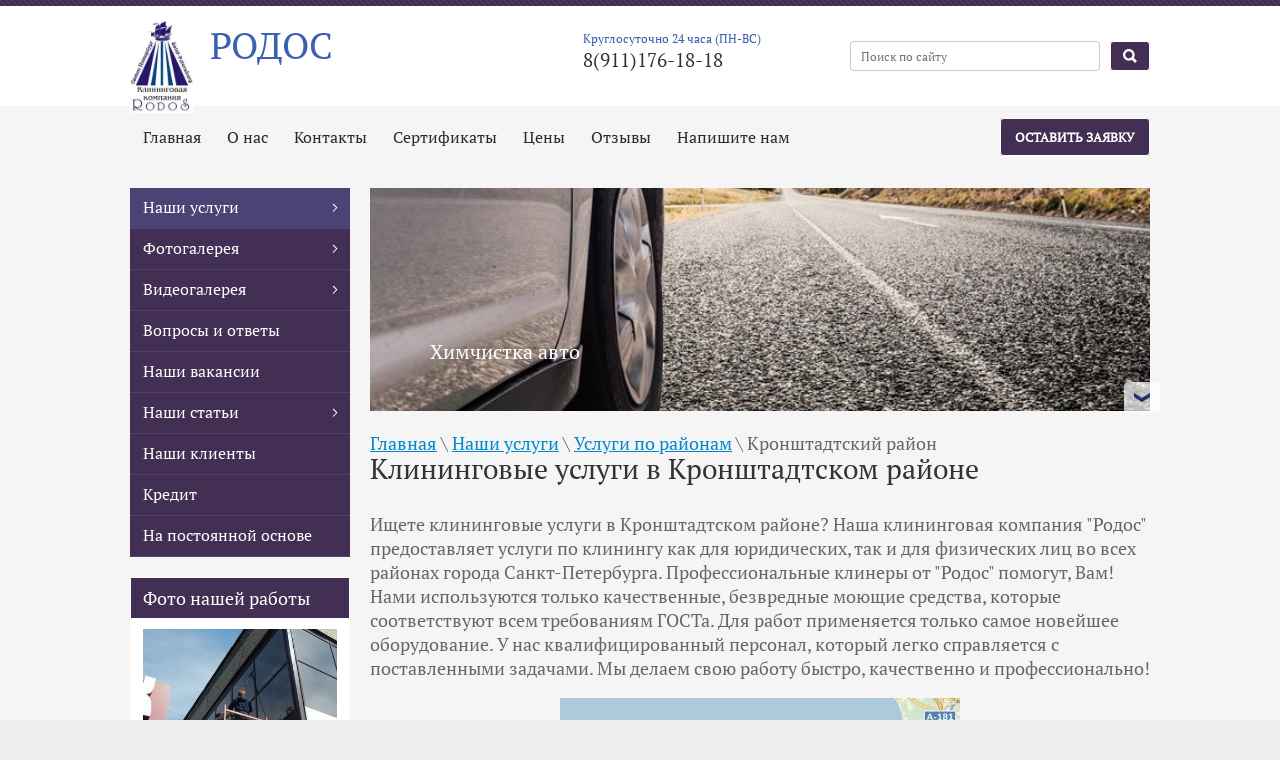

--- FILE ---
content_type: text/html; charset=utf-8
request_url: https://spb-rodos.ru/kronshtadtskiy-rayon
body_size: 13217
content:
<!DOCTYPE html>
<html lang="ru">
<head>
<!-- Global site tag (gtag.js) - Google Analytics -->
<script async src="https://www.googletagmanager.com/gtag/js?id=UA-41206651-2"></script>
<script>
  window.dataLayer = window.dataLayer || [];
  function gtag(){dataLayer.push(arguments);}
  gtag('js', new Date());
 
  gtag('config', 'UA-41206651-2');
</script>	
<meta charset="utf-8">
<meta name="robots" content="all"/>
<!--[if IE]><meta http-equiv="X-UA-Compatible" content="IE=edge,chrome=1"><![endif]-->
<meta name="viewport" content="width=device-width, height=device-height, initial-scale=1.0">
<meta name="format-detection" content="telephone=no">
<meta name="apple-mobile-web-app-capable" content="yes">
<meta name="SKYPE_TOOLBAR" content="SKYPE_TOOLBAR_PARSER_COMPATIBLE">
<meta name='wmail-verification' content='3fb8bd083a8b5777' />  
<title>Клининговые услуги в Кронштадтском районе уборка, химчистка, мытье компания Родос Кронштадт</title>
<!-- assets.top -->
<script src="/g/libs/nocopy/1.0.0/nocopy.for.all.js" ></script>
<meta property="og:type" content="website">
<meta property="og:url" content="https://spb-rodos.ru/kronshtadtskiy-rayon">
<meta name="twitter:card" content="summary">
<!-- /assets.top -->

<meta name="description" content="Клининговые услуги в Кронштадтском районе уборка, химчистка, мытье компания Родос Кронштадт">
<meta name="keywords" content="Клининговые услуги в Кронштадтском районе уборка, химчистка, мытье компания Родос Кронштадт">
<link rel="stylesheet" href="/t/v951/images/css/styles.less.css">

<link rel="stylesheet" href="/g/css/styles_articles_tpl.css">  
<link rel="stylesheet" href="/t/v951/images/css/jquery.bxslider.css">
<link rel="stylesheet" href="/t/v951/images/photoswipe.css">

<link rel="stylesheet" href="/t/v951/images/default-skin.css"> 
	<link rel="stylesheet" href="/g/css/styles_articles_tpl.css">

            <!-- 46b9544ffa2e5e73c3c971fe2ede35a5 -->
            <script src='/shared/s3/js/lang/ru.js'></script>
            <script src='/shared/s3/js/common.min.js'></script>
        <link rel='stylesheet' type='text/css' href='/shared/s3/css/calendar.css' /><link rel='stylesheet' type='text/css' href='/shared/highslide-4.1.13/highslide.min.css'/>
<script type='text/javascript' src='/shared/highslide-4.1.13/highslide.packed.js'></script>
<script type='text/javascript'>
hs.graphicsDir = '/shared/highslide-4.1.13/graphics/';
hs.outlineType = null;
hs.showCredits = false;
hs.lang={cssDirection:'ltr',loadingText:'Загрузка...',loadingTitle:'Кликните чтобы отменить',focusTitle:'Нажмите чтобы перенести вперёд',fullExpandTitle:'Увеличить',fullExpandText:'Полноэкранный',previousText:'Предыдущий',previousTitle:'Назад (стрелка влево)',nextText:'Далее',nextTitle:'Далее (стрелка вправо)',moveTitle:'Передвинуть',moveText:'Передвинуть',closeText:'Закрыть',closeTitle:'Закрыть (Esc)',resizeTitle:'Восстановить размер',playText:'Слайд-шоу',playTitle:'Слайд-шоу (пробел)',pauseText:'Пауза',pauseTitle:'Приостановить слайд-шоу (пробел)',number:'Изображение %1/%2',restoreTitle:'Нажмите чтобы посмотреть картинку, используйте мышь для перетаскивания. Используйте клавиши вперёд и назад'};</script>
<link rel="icon" href="/favicon.png" type="image/png">

<link rel='stylesheet' type='text/css' href='/t/images/__csspatch/2/patch.css'/>
<script src="/g/libs/jquery/1.10.2/jquery.min.js"></script>

            <!-- 46b9544ffa2e5e73c3c971fe2ede35a5 -->
            <script src='/shared/s3/js/lang/ru.js'></script>
            <script src='/shared/s3/js/common.min.js'></script>
        <link rel='stylesheet' type='text/css' href='/shared/s3/css/calendar.css' /><link rel='stylesheet' type='text/css' href='/shared/highslide-4.1.13/highslide.min.css'/>
<script type='text/javascript' src='/shared/highslide-4.1.13/highslide.packed.js'></script>
<script type='text/javascript'>
hs.graphicsDir = '/shared/highslide-4.1.13/graphics/';
hs.outlineType = null;
hs.showCredits = false;
hs.lang={cssDirection:'ltr',loadingText:'Загрузка...',loadingTitle:'Кликните чтобы отменить',focusTitle:'Нажмите чтобы перенести вперёд',fullExpandTitle:'Увеличить',fullExpandText:'Полноэкранный',previousText:'Предыдущий',previousTitle:'Назад (стрелка влево)',nextText:'Далее',nextTitle:'Далее (стрелка вправо)',moveTitle:'Передвинуть',moveText:'Передвинуть',closeText:'Закрыть',closeTitle:'Закрыть (Esc)',resizeTitle:'Восстановить размер',playText:'Слайд-шоу',playTitle:'Слайд-шоу (пробел)',pauseText:'Пауза',pauseTitle:'Приостановить слайд-шоу (пробел)',number:'Изображение %1/%2',restoreTitle:'Нажмите чтобы посмотреть картинку, используйте мышь для перетаскивания. Используйте клавиши вперёд и назад'};</script>
<link rel="icon" href="/favicon.png" type="image/png">

<link rel='stylesheet' type='text/css' href='/t/images/__csspatch/2/patch.css'/>

<link rel="stylesheet" href="/t/v951/images/css/page.scss.css">
<link rel="stylesheet" href="/t/v951/images/bdr_style.scss.css">



<link rel="stylesheet" href="/t/v951/images/css/page_min.css">

<!--[if lt IE 9]>
<script src="/g/libs/html5shiv/html5.js"></script>
<![endif]-->

<link rel="stylesheet" href="/t/v951/images/css/bdr.addons.scss.css">
<link rel="stylesheet" href="/t/v951/images/site.addons.css">
<link rel="stylesheet" href="/t/v951/images/bdr_style.scss.css">
<link rel="stylesheet" href="/t/v951/images/site.addons.scss.css">
</head>
<body>
	<div class="blurr"></div>
	<span style="display: none;">Клининговые услуги в Кронштадтском районе уборка, химчистка, мытье компания Родос Кронштадт</span>
	<div class="scroll-down"><img src="/t/v951/images/scroll-down.png" alt=""/></div>
    <div class="scrollTop"><img src="/t/v951/images/scrolltop.png" alt=""/></div>
    
	    <div class="site-wrap asdass" style="background: url(/thumb/2/vAiKJzK6eIRPEnNUh8kHzw/r/d/bg_img.jpg) center 0 /cover no-repeat; background-attachment: fixed">
        <header>
            <div class="top-line">
                <div class="inner">
                    <div class="left-menu-title"><span></span></div>
                    <form action="/search" method="get" class="search-form2">
                      <input name="search" type="text" placeholder="Поиск по сайту">
                      <div class="sub-wrap"><input type="submit" value=""></div>
                    <re-captcha data-captcha="recaptcha"
     data-name="captcha"
     data-sitekey="6LcNwrMcAAAAAOCVMf8ZlES6oZipbnEgI-K9C8ld"
     data-lang="ru"
     data-rsize="invisible"
     data-type="image"
     data-theme="light"></re-captcha></form>
                </div>
            </div>
            <aside>
                <div class="inner">
                    
                        <div class="company-name">
                            <div class="logo-pic">
                                <a href="https://spb-rodos.ru">
                                    <img src="/d/logo_spb-rodosru.jpg" alt="Клининговая компания Родос СПб" />
                                </a>
                            </div>
                            <div class="text-wrap">
                             <div class="logo-text">РОДОС</div>
                             <div class="activity"></div>
                            </div>
                        </div>
                        <div class="right-side">
                            <form action="/search" method="get" class="search-form" >
                            <input name="search" type="text" placeholder="Поиск по сайту">
                            <div class="sub-wrap"><input type="submit" value=""></div>
                            <re-captcha data-captcha="recaptcha"
     data-name="captcha"
     data-sitekey="6LcNwrMcAAAAAOCVMf8ZlES6oZipbnEgI-K9C8ld"
     data-lang="ru"
     data-rsize="invisible"
     data-type="image"
     data-theme="light"></re-captcha></form>
                            <div class="site-phone">
                                <div class="title">Круглосуточно 24 часа (ПН-ВС)</div>
                                <div class="tel">
																			<div><a href="tel:8(911)176-18-18">8(911)176-18-18</a></div>
									                                </div>
                            </div>
                        </div>
                       
                </div>
            </aside>
            <nav>
                <div class="inner">
                                            <ul class="top-menu">
                                                                                            	<li><a href="/" >Главная</a></li>
                                                                                                                            	<li><a href="/about" >О нас</a></li>
                                                                                                                            	<li><a href="/contacts" >Контакты</a></li>
                                                                                                                            	<li><a href="/certificates" >Сертификаты</a></li>
                                                                                                                            	<li><a href="/tseny" >Цены</a></li>
                                                                                                                            	<li><a href="/otzyvy" >Отзывы</a></li>
                                                                                                                            	<li><a href="/mail" >Напишите нам</a></li>
                                                                                   </ul>
                                        <a href="/mail" class="button1">Оставить заявку</a>
                </div>
            </nav>
        </header>
        <div class="content">
            
                <div class="left-side desk_disp">
                    









	

<nav class="section-left-menu js-addon-block-menu desktop">
	<div class="section-left-menu-scroll js-addon-block-menu-scroll">
					<ul class="section-left-menu__list js-addon-block-menu__list addon-s3-allin-menu"><li class="section-left-menu__list-has js-addon-block-menu__list-has opened"><a href="/services" ><span>Наши услуги</span></a><ul class="level-2"><li class="section-left-menu__list-has js-addon-block-menu__list-has"><a href="/cleaning-apartment" ><span>Уборка квартир</span></a><ul class="level-3"><li><a href="/ekspress-uborka-kvartir" ><span>Экспресс уборка квартир</span></a></li><li><a href="/generalnaya-uborka-kvartir" ><span>Генеральная уборка квартир</span></a></li><li><a href="/yezhednevnaya-uborka-kvartir" ><span>Ежедневная уборка квартир</span></a></li><li><a href="/uborka-kvartir-posle-remonta" ><span>Уборка квартир после ремонта</span></a></li></ul></li><li class="section-left-menu__list-has js-addon-block-menu__list-has"><a href="/office-cleaning" ><span>Уборка офисов</span></a><ul class="level-3"><li><a href="/generalnaya-uborka-ofisov" ><span>Генеральная уборка офисов</span></a></li><li><a href="/ezhednevnaya-uborka-ofisov" ><span>Ежедневная уборка офисов</span></a></li><li><a href="/uborka-ofisov-posle-remonta" ><span>Уборка офисов после ремонта</span></a></li></ul></li><li class="section-left-menu__list-has js-addon-block-menu__list-has"><a href="/cleaning-cottage" ><span>Уборка коттеджей</span></a><ul class="level-3"><li><a href="/generalnaya-uborka-kottedzhey" ><span>Генеральная уборка коттеджей</span></a></li><li><a href="/uborka-kottedzhey-posle-remonta" ><span>Уборка коттеджей после ремонта</span></a></li></ul></li><li><a href="/cleaning-hotel" ><span>Уборка гостиниц</span></a></li><li><a href="/cleaning-hotels" ><span>Уборка отелей</span></a></li><li><a href="/cleaning-premises" ><span>Уборка помещений</span></a></li><li><a href="/uborka-meropriyatiy" ><span>Уборка мероприятий</span></a></li><li><a href="/cleaning-after-repair" ><span>Уборка после ремонта</span></a></li><li><a href="/dry-cleaning-carpets" ><span>Химчистка ковров</span></a></li><li><a href="/himchistka-kovrolina" ><span>Химчистка ковролина</span></a></li><li><a href="/himchistka-kovrovyh-pokrytiy" ><span>Химчистка ковровых покрытий</span></a></li><li class="section-left-menu__list-has js-addon-block-menu__list-has"><a href="/dry-cleaning-furniture" ><span>Химчистка мебели</span></a><ul class="level-3"><li><a href="/himchistka-divanov" ><span>Химчистка диванов</span></a></li><li><a href="/himchistka-matrasov" ><span>Химчистка матрасов</span></a></li><li><a href="/dry-cleaning-textile-furniture" ><span>Химчистка текстильной обивки мебели</span></a></li></ul></li><li><a href="/machine-floor-washing" ><span>Машинная мойка пола</span></a></li><li><a href="/crystallization-marble" ><span>Кристаллизация мрамора</span></a></li><li><a href="/washing-windows" ><span>Мойка окон</span></a></li><li><a href="/polishing-hard-floors" ><span>Полировка твердых полов</span></a></li><li><a href="/ozonation" ><span>Озонирование</span></a></li><li><a href="/offsite-car-dry-cleaning" ><span>Выездная химчистка кабин грузовых автомобилей</span></a></li></ul></li><li class="section-left-menu__list-has js-addon-block-menu__list-has"><a href="/photo-gallery" ><span>Фотогалерея</span></a><ul class="level-2"><li><a href="/himchistka-kluba" ><span>Химчистка клуба</span></a></li><li><a href="/himchistka-kabin-gruzovyh-avtomobil" ><span>Химчистка кабин грузовых автомобилей</span></a></li><li><a href="/khimchistka-salona-avtobusov" ><span>Химчистка салона автобусов</span></a></li><li><a href="/khimchistka-kempera-avtodoma" ><span>Химчистка кемпера автодома</span></a></li><li><a href="/khimchistka-zanavesey" ><span>Химчистка занавесей одежды сцены</span></a></li><li><a href="/vyezdnaya-khimchistka-shtor" ><span>Выездная химчистка штор</span></a></li><li><a href="/chistka-basseynov" ><span>Чистка бассейнов</span></a></li><li><a href="/uborka-kluba" ><span>Уборка клуба</span></a></li><li><a href="/uborka-shkoly" ><span>Уборка школы</span></a></li><li><a href="/uborka-zavodov" ><span>Уборка заводов</span></a></li><li><a href="/uborka-obschezhitiy" ><span>Уборка общежитий</span></a></li><li><a href="/uborka-detskogo-sada" ><span>Уборка детского сада</span></a></li><li><a href="/uborka-restoranov-kafe" ><span>Уборка ресторанов, кафе</span></a></li><li><a href="/uborka-zagorodnogo-doma" ><span>Уборка загородного дома</span></a></li><li><a href="/uborka-posle-restavracii" ><span>Уборка после реставрации</span></a></li><li><a href="/uborka-zhilykh-pomeshcheniy" ><span>Уборка жилых помещений</span></a></li><li><a href="/uborka-kinoteatrov-kinozalov" ><span>Уборка кинотеатров, кинозалов</span></a></li><li><a href="/uborka-meditsinskikh-uchrezhdeniy" ><span>Уборка медицинских учреждений</span></a></li><li><a href="/uborka-proizvodstvennykh-pomeshcheniy" ><span>Уборка производственных помещений</span></a></li><li><a href="/uborka-supermarketa-gipermarketa" ><span>Уборка супермаркета, гипермаркета</span></a></li><li><a href="/uborka-skladov-skladskikh-pomeshcheniy" ><span>Уборка складов, складских помещений</span></a></li><li><a href="/uborka-fitnes-tsentrov-i-sportivnykh-zalov" ><span>Уборка фитнес центров и спортивных залов</span></a></li><li><a href="/uborka-sportivnoy-shkoly" ><span>Уборка спортивной школы</span></a></li><li><a href="/uborka-sportkompleksov" ><span>Уборка спорткомплексов</span></a></li><li><a href="/uborka-biznes-tsentrov" ><span>Уборка бизнес центров</span></a></li><li><a href="/moyka-saydinga" ><span>Мойка сайдинга</span></a></li><li><a href="/moyka-markiz-zontov" ><span>Мойка маркиз, зонтов</span></a></li><li><a href="/moyka-reklamnykh-vyvesok" ><span>Мойка рекламных вывесок</span></a></li><li><a href="/moyka-fasada-dachnogo-doma-kottedzha" ><span>Мойка фасада дачного дома коттеджа</span></a></li></ul></li><li class="section-left-menu__list-has js-addon-block-menu__list-has"><a href="/gallery-video" ><span>Видеогалерея</span></a><ul class="level-2"><li><a href="/himchistka-detskoj-komnaty" ><span>Химчистка детской комнаты</span></a></li><li><a href="/khimchistka-parogeneratorom" ><span>Химчистка парогенератором</span></a></li><li><a href="/khimchistka-paropylesosom" ><span>Химчистка паропылесосом</span></a></li><li><a href="/himchistka-yahty-uborka-kayut" ><span>Химчистка яхты уборка кают</span></a></li><li><a href="/washing-high-pressure" ><span>Мойка высоким давлением</span></a></li><li><a href="/washing-high-pressure-work" ><span>Мойка высоким давлением работа</span></a></li><li><a href="/washing-pavers" ><span>Мойка тротуарной плитки брусчатки</span></a></li><li><a href="/washing-facades" ><span>Мойка фасада здания в черте города</span></a></li><li><a href="/gardiner-sl-x" ><span>Мойка телескопической штангой Gardiner SL-X</span></a></li><li><a href="/washing-the-surrounding-area" ><span>Мойка прилегающей территории</span></a></li><li><a href="/moyka-polov" ><span>Мойка полов</span></a></li><li><a href="/washing-the-walls-indoors" ><span>Мойка стен внутри помещения</span></a></li><li><a href="/washing-the-walls-outside" ><span>Мойка стен снаружи</span></a></li><li><a href="/mojka-zaborov" ><span>Мойка заборов</span></a></li><li><a href="/mojka-posudomoechnoj-mashiny" ><span>Мойка посудомоечной машины</span></a></li><li><a href="/mojka-pozharnogo-proezda" ><span>Мойка пожарного проезда</span></a></li><li><a href="/uborka-staryy-fond" ><span>Уборка в старом фонде</span></a></li><li><a href="/uborka-v-teatre" ><span>Уборка в театре</span></a></li><li><a href="/uborka-salona-krasoty" ><span>Уборка салона красоты</span></a></li><li><a href="/uborka-doma-kultury" ><span>Уборка дома культуры</span></a></li><li><a href="/uborka-posle-remonta" ><span>Уборка после ремонта</span></a></li><li><a href="/uborka-proizvodstvennogo-pomeshcheniya" ><span>Уборка производственного помещения</span></a></li><li><a href="/moem-okna" ><span>Моем окна</span></a></li><li><a href="/moem-bolshie-okna" ><span>Моем большие окна</span></a></li><li><a href="/moem-muzej" ><span>Моем музей</span></a></li><li><a href="/chistim-mebel" ><span>Чистим мебель</span></a></li><li><a href="/chistim-kresla" ><span>Чистим кресла</span></a></li><li><a href="/chistim-stulya" ><span>Чистим стулья</span></a></li><li><a href="/chistim-pol" ><span>Чистим бетонный пол</span></a></li><li><a href="/chistim-kovrolin" ><span>Чистим ковролин</span></a></li><li><a href="/chistim-kovry" ><span>Чистим ковры</span></a></li><li><a href="/chistim-resepshn" ><span>Чистим ресепшн</span></a></li><li><a href="/chistim-lyustry" ><span>Чистим люстры</span></a></li><li><a href="/dedusting" ><span>Обеспыливание поверхностей в помещениях</span></a></li><li><a href="/obespylivanie-tkanevyh-potolkov" ><span>Обеспыливание бумажно тканевых потолков</span></a></li><li><a href="/cleaning-leather-sofa" ><span>Чистка кожаного дивана</span></a></li><li><a href="/do-posle" ><span>До и после</span></a></li></ul></li><li><a href="/questions-and-answers" ><span>Вопросы и ответы</span></a></li><li><a href="/jobs" ><span>Наши вакансии</span></a></li><li class="section-left-menu__list-has js-addon-block-menu__list-has"><a href="/stati" ><span>Наши статьи</span></a><ul class="level-2"><li><a href="/dlya-chego-nuzhna-himchistka" ><span>Для чего нужна химчистка ковров</span></a></li></ul></li><li><a href="/customers" ><span>Наши клиенты</span></a></li><li><a href="/credit" ><span>Кредит</span></a></li><li><a href="/cleaning" ><span>На постоянной основе</span></a></li></ul>	
	</div>
</nav>

<div class="addon-block-menu-mobile js">
	<button class="addon-block-menu-mobile__open"></button>
	<nav class="section-left-menu js-addon-block-menu-mobile">
		<div class="section-left-menu-panel">
			<button class="addon-block-menu-mobile__close"></button>
			<div class="section-left-menu-scroll js-addon-block-menu-scroll">
				<div class="js-addon-block-menu--init">

				</div>
			</div>
		</div>
	</nav>
</div>                    <div class="form_saerch_top">
                    	<form class="wm-search-inner" action="/search" method="get" style="justify-content: flex-start;">
                    		<input size="1" class="wm-input-default" name="search" type="text" >
                    		<button class="wm-input-default-b" type="submit"></button>
                    	<re-captcha data-captcha="recaptcha"
     data-name="captcha"
     data-sitekey="6LcNwrMcAAAAAOCVMf8ZlES6oZipbnEgI-K9C8ld"
     data-lang="ru"
     data-rsize="invisible"
     data-type="image"
     data-theme="light"></re-captcha></form>
                    </div>
                                       <div class="edit-block-wrap">
                        <div class="edit-block-title">Фото нашей работы</div>
                        <div class="edit-block-body">
                            <a href="/photo-cleaning-services"><img alt="Фото нашей работы" src="/d/foto_nashej_raboty.jpg" style="border-width:0" title="" /></a>
                        </div>
                    </div>
                                                            <div class="edit-block-wrap">
                        <div class="edit-block-title">Акции</div>
                        <div class="edit-block-body">
                                                		<a href="/dry-cleaning-furniture">
                    			<span class="edit_image">
			        				<img src="/thumb/2/fbuL0jDhrj__bcu2Qkxrlg/r/d/vyezdnye_sotrudniki.png" alt="Выездная химчистка мебели" />
			        			</span>
			        			<span class="edit_title">Выездная химчистка мебели</span>
                    		</a>
                    		<span class="body"></span>
                    		                    		<a href="/ozonation">
                    			<span class="edit_image">
			        				<img src="/thumb/2/g_GMVXpv7rPzTq1x7jJtiQ/r/d/ozonirovanie_kvartir_i_pomeshchenij.jpg" alt="Озонирование квартир и помещений" />
			        			</span>
			        			<span class="edit_title">Озонирование квартир и помещений</span>
                    		</a>
                    		<span class="body"></span>
                    		                    		<a href="/cleaning-after-repair">
                    			<span class="edit_image">
			        				<img src="/thumb/2/ZbGFW7YiBzb16VreewTndw/r/d/uborka_posle_stroitelnyh_rabot.jpg" alt="Уборка после ремонта, строительных работ" />
			        			</span>
			        			<span class="edit_title">Уборка после ремонта, строительных работ</span>
                    		</a>
                    		<span class="body"></span>
                    		                    		<a href="/dry-cleaning-carpets">
                    			<span class="edit_image">
			        				<img src="/thumb/2/YDiw5PMBQC0LT409OO9_PQ/r/d/himchistka_kovrov.jpg" alt="Химчистка ковров" />
			        			</span>
			        			<span class="edit_title">Химчистка ковров</span>
                    		</a>
                    		<span class="body"></span>
                    		                        </div>
                    </div>
                    
                                        <div class="news-block-wrap">
                        <div class="news-block-title">Новости <a href="/news">все</a></div>
                                                <div class="news">
                            <time class="news-date" datetime=""></time>
                            
                            
                            <div class="news-title">
                                <a href="/news/news_post/22.12.2025">Скидка 3% 22 декабря 2025 </a>
                            </div>
                            
                            
                           <div class="news-pic">
	                           	<a href="/news/news_post/22.12.2025">
	                           			                           		<img src="/d/akciya_skidka_19.jpg" alt="" width="200" height="200" method="c" />
	                           	</a>
                           	</div>
                           	                            
                        </div>
                                             </div>
                                        <div class="informers">
                        
                    </div>
                </div>
                <div class="content-body">
                	
	                	<style>
							.index_slider_item.hidden{
							    visibility: hidden;
							}
						</style>
					
                                                              <div class="slider-wrap">	
                      <ul class="bx-slider">
                         
                         <li>
                                                          <a href="/himchistka-kabin-gruzovyh-avtomobil" class="slide_pack"><span class="slide_title">Химчистка авто</span>
                               <img class="image_sl" src="/thumb/2/DldfEP5LRUWJqLdpkPm9EA/780c280/d/slide_3.jpg" alt="">                               </span>
                                                            
                              </a>
                                                          </li>
                                               </ul>
                                         </div>
                
                      
<div class="page-path" data-url="/kronshtadtskiy-rayon"><a href="/"><span>Главная</span></a> \ <a href="/services"><span>Наши услуги</span></a> \ <a href="/services-by-area"><span>Услуги по районам</span></a> \ <span>Кронштадтский район</span></div>                      
                                        		<h1>Клининговые услуги в Кронштадтском районе</h1>
                 	  
<p>Ищете клининговые услуги в Кронштадтском районе? Наша клининговая компания &quot;Родос&quot; предоставляет услуги по клинингу как для юридических, так и для физических лиц во всех районах города Санкт-Петербурга. Профессиональные клинеры от &quot;Родос&quot; помогут, Вам! Нами используются только качественные, безвредные моющие средства, которые соответствуют всем требованиям ГОСТа. Для работ применяется только самое новейшее оборудование. У нас квалифицированный персонал, который легко справляется с поставленными задачами. Мы делаем свою работу быстро, качественно и профессионально!</p>

<p style="text-align:center"><img alt="Уборка в Кронштадтском районе" src="/d/Уборка_в_Кронштадтском_районе.jpg" style="border-width:0" title="" /></p>

<h2>Клининг Кронштадт</h2>

<div class="tab-wr">
<h3>Уборка в Кронштадтском районе:</h3>

<table border="1" cellpadding="1" cellspacing="1" class="table1" style="width:100%;">
	<tbody>
		<tr>
			<td>
			<p style="text-align:center"><a class="highslide" href="/thumb/2/pxLsnNjj71CtTjVygy_ZKA/r/d/uborka_1.jpg" onclick="return hs.expand(this)"><img alt="Уборка 1" height="160" src="/thumb/2/dKdtTkrkryQtK9Q4q8g1HQ/180r160/d/uborka_1.jpg" style="border-width: 0" width="120" /></a></p>
			</td>
			<td>
			<p style="text-align:center"><a class="highslide" href="/thumb/2/uzkjQJka6x4bqSm1l3ruQg/r/d/uborka_2.jpg" onclick="return hs.expand(this)"><img alt="Уборка 2" height="160" src="/thumb/2/QWskmUa2_Ze8jOZEcZeM9w/180r160/d/uborka_2.jpg" style="border-width: 0" width="120" /></a></p>
			</td>
		</tr>
		<tr>
			<td>
			<p style="text-align:center"><a class="highslide" href="/thumb/2/3X4sO8GUnsQ1nh8Th-lxog/r/d/uborka_3.jpg" onclick="return hs.expand(this)"><img alt="Уборка 3" height="160" src="/thumb/2/snsywUDwb1s02U09hQateg/180r160/d/uborka_3.jpg" style="border-width: 0" width="120" /></a></p>
			</td>
			<td>
			<p style="text-align:center"><a class="highslide" href="/thumb/2/kW5oON5Z3C2DAJQfQQhYag/r/d/uborka_4.jpg" onclick="return hs.expand(this)"><img alt="Уборка 4" height="160" src="/thumb/2/otSXNN-NCRH_cbMCbYxdDw/180r160/d/uborka_4.jpg" style="border-width: 0" width="120" /></a></p>
			</td>
		</tr>
	</tbody>
</table>

<div class="tab-toggle">
<ul>
	<li>Уборка после ремонта</li>
	<li>Уборка после пожара</li>
	<li>Уборка после праздника</li>
	<li>Уборка после строительных работ</li>
	<li>Уборка офисов</li>
	<li>Уборка магазинов</li>
	<li>Уборка складских помещений</li>
	<li>Уборка кинотеатров</li>
	<li>Уборка отелей</li>
	<li>Уборка гостиниц</li>
	<li>Уборка квартир</li>
	<li>Уборка кухни</li>
	<li>Уборка туалетов</li>
	<li>Уборка ванных комнат</li>
	<li>Уборка пыли</li>
	<li>Уборка комнаты</li>
	<li>Уборка балконов</li>
	<li>Уборка лоджий</li>
	<li>Уборка парадных</li>
	<li>Уборка подвала</li>
	<li>Уборка придомовой территории</li>
</ul>
</div>
</div>

<div class="tab-wr">
<h3>Химчистка в Кронштадтском районе:</h3>

<table border="1" cellpadding="1" cellspacing="1" class="table1" style="width:100%;">
	<tbody>
		<tr>
			<td>
			<p style="text-align:center"><a class="highslide" href="/thumb/2/2-bDoVB7cDIKKyzGcPhsgw/r/d/himchistka_1.jpg" onclick="return hs.expand(this)"><img alt="Химчистка 1" height="160" src="/thumb/2/CX916fQZWR-u7KI9Q9Y6cA/180r160/d/himchistka_1.jpg" style="border-width: 0" width="120" /></a></p>
			</td>
			<td>
			<p style="text-align:center"><a class="highslide" href="/thumb/2/LMV6SfJL9Zwoh-oZYdL77Q/r/d/himchistka_2.jpg" onclick="return hs.expand(this)"><img alt="Химчистка 2" height="160" src="/thumb/2/g45MvsZ4LqXHCLjScXgBRQ/180r160/d/himchistka_2.jpg" style="border-width: 0" width="120" /></a></p>
			</td>
		</tr>
		<tr>
			<td>
			<p style="text-align:center"><a class="highslide" href="/thumb/2/opyHbGkvJqkUYEo9ZmmVdQ/r/d/himchistka_3.jpg" onclick="return hs.expand(this)"><img alt="Химчистка 3" height="160" src="/thumb/2/CzWC9q4kKRi6d9GSwXXJeQ/180r160/d/himchistka_3.jpg" style="border-width: 0" width="120" /></a></p>
			</td>
			<td>
			<p style="text-align:center"><a class="highslide" href="/thumb/2/cXTljaoct_xZ9rtisV6Vcw/r/d/himchistka_4.jpg" onclick="return hs.expand(this)"><img alt="Химчистка 4" height="160" src="/thumb/2/nq3B7Yp67xtWGjgNIXIJ5g/180r160/d/himchistka_4.jpg" style="border-width: 0" width="120" /></a></p>
			</td>
		</tr>
	</tbody>
</table>

<div class="tab-toggle">
<ul>
	<li>Химчистка ковров</li>
	<li>Химчистка ковролина</li>
	<li>Химчистка ковровых покрытий</li>
	<li>Химчистка салонов автомобилей выездная</li>
	<li>Химчистка мебели</li>
	<li>Химчистка кресел</li>
	<li>Химчистка диванов</li>
	<li>Химчистка кроватей</li>
	<li>Химчистка матрасов</li>
	<li>Химчистка стульев</li>
	<li>Химчистка паласов</li>
	<li>Химчистка штор</li>
	<li>Химчистка занавесов (одежды сцены)</li>
</ul>
</div>
</div>

<div class="tab-wr">
<h3>Мытье в Кронштадтском районе:</h3>

<table border="1" cellpadding="1" cellspacing="1" class="table1" style="width:100%;">
	<tbody>
		<tr>
			<td>
			<p style="text-align:center"><a class="highslide" href="/thumb/2/3-mBL7uldHhvtKj-fPD3zw/r/d/myte_1.jpg" onclick="return hs.expand(this)"><img alt="Мытье 1" height="160" src="/thumb/2/pGXrQQgHbMM8K0mGk24Pzg/180r160/d/myte_1.jpg" style="border-width: 0" width="120" /></a></p>
			</td>
			<td>
			<p style="text-align:center"><a class="highslide" href="/thumb/2/mTAuU_j2WcBVkx-dVfWHzQ/r/d/myte_2.jpg" onclick="return hs.expand(this)"><img alt="Мытье 2" height="160" src="/thumb/2/dKVwUyIPLje2UtqUqodxVQ/180r160/d/myte_2.jpg" style="border-width: 0" width="120" /></a></p>
			</td>
		</tr>
		<tr>
			<td>
			<p style="text-align:center"><a class="highslide" href="/thumb/2/dOq7mDLeXgmrZPjWQsNS3Q/r/d/myte_3.jpg" onclick="return hs.expand(this)"><img alt="Мытье 3" height="160" src="/thumb/2/eMuOVip1EJXDXDk3xN3VXg/180r160/d/myte_3.jpg" style="border-width: 0" width="120" /></a></p>
			</td>
			<td>
			<p style="text-align:center"><a class="highslide" href="/thumb/2/i4MP4u60Qe2p-d-AjGPh5g/r/d/myte_4.jpg" onclick="return hs.expand(this)"><img alt="Мытье 4" height="160" src="/thumb/2/p1os8EeDOU8cCdR0H_Zbjw/180r160/d/myte_4.jpg" style="border-width: 0" width="120" /></a></p>
			</td>
		</tr>
	</tbody>
</table>

<div class="tab-toggle">
<ul>
	<li>Мытье витрин</li>
	<li>Мытье окон</li>
	<li>Мытье фасадов</li>
	<li>Мытье полов</li>
	<li>Мытье кафеля</li>
	<li>Мытье ограждений и заборов</li>
	<li>Мойка парадных</li>
	<li>Мойка лестничных клеток</li>
	<li>Мойка окон в школе</li>
	<li>Мойка окон в детских садах</li>
</ul>
</div>
</div>

<p>Сделать заказ на услуги клининга в Кронштадте и ознакомиться с ценами можно на сайте компании или позвонив по телефону.</p>

<h3>Телефон</h3>
<span style="font-size:18pt;"><a href="tel:+79111761818">+7(911)176-18-18</a></span>

<h3>Часы работы</h3>

<ul>
	<li>Офис: ПН-ПТ 10:00-18:00</li>
	<li>Заказы, эксперт: ПН-ВС 00:00-00:00</li>
</ul>

<h3>E-mail</h3>

<ul>
	<li><a href="mailto:rodos-spb@mail.ru">rodos-spb@mail.ru</a></li>
</ul>

<table border="0" cellpadding="0" cellspacing="0" style="width:300px;">
	<tbody>
		<tr>
			<td>
			<p><a href="/prices" target="_blank"><img alt="Наши цены" class="mce-s3-button" src="/d/1860536/d/buttons/5893809.png" /></a></p>
			</td>
			<td>
			<p><a href="/mail" target="_blank"><img alt="Заказать" class="mce-s3-button" src="/d/1860536/d/buttons/3842709.png" /></a></p>
			</td>
		</tr>
	</tbody>
</table>


</div>
         
        </div>         
        <div class="clear-wrap"></div>
    </div>
    
    <div class="desk_mob">
               <div class="edit-block-wrap">
            <div class="edit-block-title">Фото нашей работы</div>
            <div class="edit-block-body">
                <a href="/photo-cleaning-services"><img alt="Фото нашей работы" src="/d/foto_nashej_raboty.jpg" style="border-width:0" title="" /></a>
            </div>
        </div>
                        <div class="edit-block-wrap">
            <div class="edit-block-title">Акции</div>
            <div class="edit-block-body">
                        		<a href="/dry-cleaning-furniture">
        			<span class="edit_image">
        				<img src="/thumb/2/JJenQzhpI2O89VlrEbNXLA/190r190/d/vyezdnye_sotrudniki.png" alt="Выездная химчистка мебели" />
        			</span>
        			<span class="edit_title">Выездная химчистка мебели</span>
        		</a>
        		<span class="body"></span>
        		        		<a href="/ozonation">
        			<span class="edit_image">
        				<img src="/thumb/2/p_mQIkorqp81nyPkGXskRw/190r190/d/ozonirovanie_kvartir_i_pomeshchenij.jpg" alt="Озонирование квартир и помещений" />
        			</span>
        			<span class="edit_title">Озонирование квартир и помещений</span>
        		</a>
        		<span class="body"></span>
        		        		<a href="/cleaning-after-repair">
        			<span class="edit_image">
        				<img src="/thumb/2/9zut5SS96eC2U5pWk-Ou5w/190r190/d/uborka_posle_stroitelnyh_rabot.jpg" alt="Уборка после ремонта, строительных работ" />
        			</span>
        			<span class="edit_title">Уборка после ремонта, строительных работ</span>
        		</a>
        		<span class="body"></span>
        		        		<a href="/dry-cleaning-carpets">
        			<span class="edit_image">
        				<img src="/thumb/2/P8w4VU1BaggTHheu5yY6aw/190r190/d/himchistka_kovrov.jpg" alt="Химчистка ковров" />
        			</span>
        			<span class="edit_title">Химчистка ковров</span>
        		</a>
        		<span class="body"></span>
        		            </div>
        </div>
		                <div class="news-block-wrap">
            <div class="news-block-title">Новости <a href="/news">все</a></div>
                        <div class="news">
                <time class="news-date" datetime=""></time>
                
                
                <div class="news-title">
                    <a href="/news/news_post/22.12.2025">Скидка 3% 22 декабря 2025 </a>
                </div>
                
                               
               	<a href="/news/news_post/22.12.2025" class="news-pic">
               		<img src="/d/akciya_skidka_19.jpg" alt="" width="220" height="220" method="c" />
               	</a>
                           </div>
                     </div>
                <div class="informers">
            
        </div>
    </div>
    
    <footer>
        <aside>
            <div class="footer-left">
                <div class="site-name">
                    <p><span style="font-size: 12pt;"><span style="color: #333333;">&copy; 2014-2026 Родос услуги клининга</span></span></p>

<p><a href="http://spb-rodos.ru">Клининговая компания - spb-rodos.ru</a></p>
Обозначенные цены на сайте не являются публичной офертой и могут варьироваться

<p><a href="https://vk.com/spb_rodos" rel="nofollow"><img alt="вк" src="/thumb/2/-f_mYzAUeuCIriTpkDc75w/r/d/vk.png" style="border-width: 0;" width="40" /></a>&nbsp;</p>
                </div>
                <!--noindex-->
                                <!--/noindex-->
            </div>
            <div class="bottom-addres">
                <p><span style="font-size: 12pt;">198516, Санкт-Петербург, Санкт-Петербургский пр-т., д. 60, лит А, офис 219, ТРК БЦ &laquo;РАКЕТА&raquo; </span><span style="font-size:16pt;"><a href="mailto:rodos-spb@mail.ru"><span style="color:#ffffff;">rodos-spb@mail.ru</span></a></span></p><br />
<span style="font-size: 12pt;">Консультации прием заказов: круглосуточно (Пн-Вс)</span> <span style="font-size:17pt;"><a href="tel:+79111761818"><span style="color:#ffffff;">8(911)176-18-18</span></a> </span>
            </div>
            <div class="footer-right">
                <div class="counters">
                  <!-- Yandex.Metrika counter -->
<script type="text/javascript" >
   (function(m,e,t,r,i,k,a){m[i]=m[i]||function(){(m[i].a=m[i].a||[]).push(arguments)};
   m[i].l=1*new Date();
   for (var j = 0; j < document.scripts.length; j++) {if (document.scripts[j].src === r) { return; }}
   k=e.createElement(t),a=e.getElementsByTagName(t)[0],k.async=1,k.src=r,a.parentNode.insertBefore(k,a)})
   (window, document, "script", "https://mc.yandex.ru/metrika/tag.js", "ym");

   ym(24912506, "init", {
        clickmap:true,
        trackLinks:true,
        accurateTrackBounce:true,
        webvisor:true
   });
</script>
<noscript><div><img src="https://mc.yandex.ru/watch/24912506" style="position:absolute; left:-9999px;" alt="" /></div></noscript>
<!-- /Yandex.Metrika counter -->
<!-- Rating@Mail.ru counter -->
<script type="text/javascript">
var _tmr = _tmr || [];
_tmr.push({id: "1842001", type: "pageView", start: (new Date()).getTime()});
(function (d, w) {
   var ts = d.createElement("script"); ts.type = "text/javascript"; ts.async = true;
   ts.src = (d.location.protocol == "https:" ? "https:" : "http:") + "//top-fwz1.mail.ru/js/code.js";
   var f = function () {var s = d.getElementsByTagName("script")[0]; s.parentNode.insertBefore(ts, s);};
   if (w.opera == "[object Opera]") { d.addEventListener("DOMContentLoaded", f, false); } else { f(); }
})(document, window);
</script><noscript><div style="position:absolute;left:-10000px;">
<img src="//top-fwz1.mail.ru/counter?id=1842001;js=na" style="border:0;" height="1" width="1" alt="Рейтинг@Mail.ru" />
</div></noscript>
<!-- //Rating@Mail.ru counter -->


<!-- Top100 (Kraken) Widget -->
<span id="top100_widget"></span>
<!-- END Top100 (Kraken) Widget -->

<!-- Top100 (Kraken) Counter -->
<script>
    (function (w, d, c) {
    (w[c] = w[c] || []).push(function() {
        var options = {
            project: 3020590,
            element: 'top100_widget',
        };
        try {
            w.top100Counter = new top100(options);
        } catch(e) { }
    });
    var n = d.getElementsByTagName("script")[0],
    s = d.createElement("script"),
    f = function () { n.parentNode.insertBefore(s, n); };
    s.type = "text/javascript";
    s.async = true;
    s.src =
    (d.location.protocol == "https:" ? "https:" : "http:") +
    "//st.top100.ru/top100/top100.js";

    if (w.opera == "[object Opera]") {
    d.addEventListener("DOMContentLoaded", f, false);
} else { f(); }
})(window, document, "_top100q");
</script>
<noscript>
  <img src="//counter.rambler.ru/top100.cnt?pid=3020590" alt="Топ-100" />
</noscript>
<!-- END Top100 (Kraken) Counter -->


<!--Openstat-->
<span id="openstat2363398"></span>
<script type="text/javascript">
var openstat = { counter: 2363398, next: openstat, track_links: "all" };
(function(d, t, p) {
var j = d.createElement(t); j.async = true; j.type = "text/javascript";
j.src = ("https:" == p ? "https:" : "http:") + "//openstat.net/cnt.js";
var s = d.getElementsByTagName(t)[0]; s.parentNode.insertBefore(j, s);
})(document, "script", document.location.protocol);
</script>
<!--/Openstat-->
<meta name="openstat-verification" content="15939ebaebaa0f5dbd06814f2bde89ecf4f15ce2" />


<!--LiveInternet counter--><script type="text/javascript">
document.write("<a href='//www.liveinternet.ru/click' "+
"target=_blank><img src='//counter.yadro.ru/hit?t58.14;r"+
escape(document.referrer)+((typeof(screen)=="undefined")?"":
";s"+screen.width+"*"+screen.height+"*"+(screen.colorDepth?
screen.colorDepth:screen.pixelDepth))+";u"+escape(document.URL)+
";h"+escape(document.title.substring(0,150))+";"+Math.random()+
"' alt='' title='LiveInternet' "+
"border='0' width='88' height='31'><\/a>")
</script><!--/LiveInternet-->
<!--__INFO2026-01-24 01:57:43INFO__-->

                </div>
            </div>
        </aside>
    </footer>
   
<script type="text/javascript" src="/g/s3/misc/eventable/0.0.1/s3.eventable.js"></script>
<script type="text/javascript" src="/g/s3/misc/math/0.0.1/s3.math.js"></script>
<script type="text/javascript" src="/g/s3/menu/allin/0.0.3/s3.menu.allin.js"></script>
<script type="text/javascript" src="https://cp1.megagroup.ru/g/templates/addons/menu//waslidemenu.js"></script>
<script src="/g/templates/addons/menu/side_menu/menu_side.js" charset="utf-8"></script>

<script src="/t/v951/images/jquery.bxslider.js"></script>
<script src="/t/v951/images/scrolltop.js"></script>
<script src="/t/v951/images/css3-mediaqueries.js"></script>
<script src="/t/v951/images/site.addons.js"></script>
<script src="/t/v951/images/photoswipe.min.js" charset="utf-8"></script>
<script src="/t/v951/images/photoswipe-ui-default.min.js" charset="utf-8"></script>
<script src="/t/v951/images/js/scrolltop.js"></script>


<!-- assets.bottom -->
<!-- </noscript></script></style> -->
<script src="/my/s3/js/site.min.js?1769082895" ></script>
<script src="/my/s3/js/site/defender.min.js?1769082895" ></script>
<script >/*<![CDATA[*/
var megacounter_key="dbe6bb16311840ffca2e5dbccf9cd561";
(function(d){
    var s = d.createElement("script");
    s.src = "//counter.megagroup.ru/loader.js?"+new Date().getTime();
    s.async = true;
    d.getElementsByTagName("head")[0].appendChild(s);
})(document);
/*]]>*/</script>
<script >/*<![CDATA[*/
$ite.start({"sid":770649,"vid":1860536,"aid":871355,"stid":4,"cp":21,"active":true,"domain":"spb-rodos.ru","lang":"ru","trusted":false,"debug":false,"captcha":3,"onetap":[{"provider":"vkontakte","provider_id":"51975628","code_verifier":"ZVDDWYkkZEYjZMN2lNjj2VjYYEzZ5OjOkZjNVZTmZij"}]});
/*]]>*/</script>
<!-- /assets.bottom -->
</body>

</html>

--- FILE ---
content_type: text/css
request_url: https://spb-rodos.ru/t/images/__csspatch/2/patch.css
body_size: 902
content:
html a img { border-top-color: rgb(245, 245, 245); }
html a img { border-right-color: rgb(245, 245, 245); }
html a img { border-bottom-color: rgb(245, 245, 245); }
html a img { border-left-color: rgb(245, 245, 245); }
html header nav { background-image: url("./d57e18b08be66e22ceff0e38967180f2.jpeg"); }
html header nav { box-shadow: rgb(255, 255, 255) 0px 1px 2px; }
html .top-line { background-color: rgb(67, 46, 84); }
html .top-menu a { color: rgb(48, 41, 41); }
html .top-menu a { background-color: rgb(245, 245, 245); }
html .top-menu a { box-shadow: rgb(245, 245, 245) 0px 1px 2px; }
html .button1 { background-image: linear-gradient(rgb(67, 46, 84) 0%, rgb(67, 46, 84) 100%); }
html .button1 { box-shadow: rgb(255, 255, 255) 0px 1px 1px, rgb(255, 255, 255) 0px 0px 0px 1px inset; }
html .button1:hover { background-image: linear-gradient(rgb(75, 67, 118) 0%, rgb(75, 67, 118) 100%); }
html .button1:hover { box-shadow: rgb(255, 255, 255) 0px 1px 1px, rgb(255, 255, 255) 0px 0px 0px 1px inset; }
html .button1:active { box-shadow: rgb(255, 255, 255) 0px 1px 2px inset; }
html .button1:active { background-image: linear-gradient(rgb(75, 67, 118) 0%, rgb(75, 67, 118) 100%); }
html .search-form .sub-wrap { background-image: linear-gradient(rgb(67, 46, 84) 0%, rgb(67, 46, 84) 100%); }
html .search-form .sub-wrap { box-shadow: rgb(255, 255, 255) 0px 1px 1px, rgb(255, 255, 255) 0px 0px 0px 1px inset; }
html .search-form .sub-wrap:hover { background-image: linear-gradient(rgb(75, 67, 118) 0%, rgb(75, 67, 118) 100%); }
html .search-form .sub-wrap:active { background-image: linear-gradient(to top, rgb(75, 67, 118) 0%, rgb(75, 67, 118) 100%); }
html .search-form .sub-wrap:active { box-shadow: rgb(255, 255, 255) 0px 1px 2px inset; }
html .content { background-color: rgb(245, 245, 245); }
html ul.left-menu { background-color: rgb(67, 46, 84); }
html ul.left-menu { box-shadow: rgb(255, 255, 255) 0px 0px 0px 1px inset; }
html ul.left-menu > li + li { border-top-color: rgb(75, 67, 118); }
html ul.left-menu > li > a:hover { background-image: linear-gradient(rgb(75, 67, 118) 0%, rgb(75, 67, 118) 100%); }
html ul.left-menu li ul { background-color: rgb(174, 68, 90); }
html ul.left-menu li ul a { color: rgb(151, 226, 247); }
html .edit-block-wrap { box-shadow: rgb(255, 255, 255) 0px 0px 0px 1px inset; }
html .edit-block-wrap .edit-block-title { box-shadow: rgb(255, 255, 255) 0px 0px 0px 1px inset; }
html .edit-block-wrap .edit-block-title { background-image: linear-gradient(rgb(67, 46, 84) 0%, rgb(67, 46, 84) 100%); }
html .news-block-wrap .news-block-title { background-color: rgba(255, 255, 255, 0); }
html .news-block-wrap .news .news-title { box-shadow: rgb(255, 255, 255) 0px 0px 0px 1px inset; }
html footer { background-color: rgb(67, 46, 84); }
@media handheld, only screen and (max-width: 960px) { html .top-line .search-form2 .sub-wrap { background-image: linear-gradient(rgb(67, 46, 84) 0%, rgb(67, 46, 84) 100%); } }
@media handheld, only screen and (max-width: 960px) { html .top-line .search-form2 .sub-wrap:hover { background-image: linear-gradient(rgb(67, 46, 84) 0%, rgb(67, 46, 84) 100%); } }
@media handheld, only screen and (max-width: 960px) { html .top-line .search-form2 .sub-wrap:active { background-image: linear-gradient(to top, rgb(67, 46, 84) 0%, rgb(67, 46, 84) 100%); } }
@media handheld, only screen and (max-width: 590px) { html .top-menu a { background-color: rgb(245, 245, 245); } }
@media handheld, only screen and (max-width: 590px) { html .top-menu a { box-shadow: rgb(245, 245, 245) 0px 1px 2px; } }
@media handheld, only screen and (max-width: 480px) { html .top-menu a { background-color: rgb(245, 245, 245); } }
@media handheld, only screen and (max-width: 480px) { html .top-menu a { box-shadow: rgb(245, 245, 245) 0px 1px 2px; } }
html ul.left-menu > li + li { border-right-color: rgb(75, 67, 118); }
html ul.left-menu > li + li { border-bottom-color: rgb(75, 67, 118); }
html ul.left-menu > li + li { border-left-color: rgb(75, 67, 118); }
@media (max-width: 960px) { html .top-line .search-form2 .sub-wrap { background-image: linear-gradient(rgb(67, 46, 84) 0%, rgb(67, 46, 84) 100%); } }
@media (max-width: 960px) { html .left-menu-title { background-color: rgb(67, 46, 84); } }
html .slide_pack .slide_title { background-color: rgba(255, 255, 255, 0); }
html body .site-wrap { background-image: url("./a2b75e88f1a370bb1ae1ba29faab4688.jpeg"); }
html .edit-block-body a { color: rgb(63, 63, 63); }
html .edit-block-body .edit_image img { border-top-color: rgb(255, 255, 255); }
html .edit-block-body .edit_image img { border-right-color: rgb(255, 255, 255); }
html .edit-block-body .edit_image img { border-bottom-color: rgb(255, 255, 255); }
html .edit-block-body .edit_image img { border-left-color: rgb(255, 255, 255); }
html .tab-wr.opened { border-right-color: rgb(174, 68, 90); }
html .tab-wr.opened { border-bottom-color: rgb(174, 68, 90); }
html .tab-wr.opened { border-left-color: rgb(174, 68, 90); }
html .tab-wr.opened h3 { background-color: rgb(174, 68, 90); }
html .tab-wr h3 { background-color: rgb(67, 46, 84); }
html button.wm-input-default-b { border-top-color: rgb(75, 67, 118); }
html button.wm-input-default-b { border-right-color: rgb(75, 67, 118); }
html button.wm-input-default-b { border-bottom-color: rgb(75, 67, 118); }
html button.wm-input-default-b { border-left-color: rgb(75, 67, 118); }
html button.wm-input-default-b { background-color: rgb(75, 67, 118); }
html:root ul.left-menu li ul a { color: rgb(232, 188, 185); }


--- FILE ---
content_type: text/css
request_url: https://spb-rodos.ru/t/v951/images/css/page.scss.css
body_size: 1644
content:
@font-face {
  font-family: 'PTSeriF';
  src: url('/g/fonts/pt_serif/pt_sans-b.eot');
  src: local('☺'), url('/g/fonts/pt_serif/pt_serif-r.woff') format('woff'), url('/g/fonts/pt_serif/pt_serif-r.ttf') format('truetype'), url('/g/fonts/pt_serif/pt_serif-r.svg#PTSeriF') format('svg');
  font-weight: normal;
  font-style: normal; }

body {
  background: #efefef;
  font-family: 'PTSeriF';
  font-size: 15px; }

h1, h2, h3, h4, h5, h6 {
  font-family: 'PTSeriF'; }

.company-name .logo-text {
  color: #3c60b1;
  font-size: 37px;
  line-height: 1;
  margin-bottom: 5px; }

.company-name .activity {
  color: #666;
  font-size: 14px; }

.company-name .logo-pic img {
  max-width: 63px;
  max-height: 92px; }

.site-phone .title {
  color: #395cac;
  line-height: 1.2; }

.site-phone .tel {
  font-weight: normal; }

.button1 {
  background-image: linear-gradient(to bottom, #446cc1 0%, #32509c 100%); }

.top-menu a {
  font-weight: normal;
  font-size: 16px; }

ul.left-menu {
  background: #249740; }

ul.left-menu > li + li {
  border-color: #1d7933; }

ul.left-menu > li > a {
  font-size: 14px; }

ul.left-menu > li > a:hover {
  background-image: linear-gradient(to bottom, #26b9e1 0%, #34d4ed 100%);
  color: #fff; }

ul.left-menu li ul {
  background: #1d7933; }

ul.left-menu li ul a {
  color: #25b8e1;
  font-size: 13px; }

.bx-wrapper .bx-prev {
  background: url(../str_left.png) 0 0 no-repeat; }

.bx-wrapper .bx-next {
  background: url(../str_right.png) 0 0 no-repeat; }
  .bx-wrapper .bx-next:hover {
    background-position: 0 0; }

.edit-block-wrap .edit-block-title {
  background-image: linear-gradient(to bottom, #32bf58 0%, #269b43 100%);
  font-weight: normal;
  color: #fff; }

.edit-block-wrap .edit-block-body {
  font-weight: bold; }

footer {
  background-color: #314e9a; }

footer .site-name span {
  color: #fff !important; }
  footer .site-name a {
    color: #fff !important; }

footer .bottom-addres {
  width: 263px;
  font-size: 12px; }

.top-line {
  background-color: #314e9a; }

.search-form .sub-wrap {
  background-image: linear-gradient(to bottom, #34d3ec 0%, #26bae2 100%); }

@media (max-width: 960px) {
  .top-line .search-form2 .sub-wrap {
    background-image: linear-gradient(to bottom, #34d3ec 0%, #26bae2 100%); } }

@media (max-width: 960px) {
  .left-menu-title {
    background-color: #249740; } }

@media (max-width: 590px) {
  .company-name {
    margin-bottom: 30px; } }

.company-name {
  margin-top: 15px; }

.site-phone {
  margin-top: 26px; }

@media (min-width: 961px) {
  footer .footer-left {
    width: 200px; } }

.search-form {
  margin-left: 57px; }

.scroll-down {
  position: fixed;
  top: 382px;
  right: 50%;
  margin-right: -520px;
  z-index: 7;
  cursor: pointer; }
  @media (max-width: 960px) {
  .scroll-down {
    right: 0;
    margin-right: 0;
    top: 200px; } }

.scrollTop {
  position: fixed;
  bottom: 123px;
  right: 50%;
  margin-right: -520px;
  z-index: 7;
  cursor: pointer; }
  @media (max-width: 960px) {
  .scrollTop {
    right: 0;
    margin-right: 0; } }

.slide_pack {
  position: relative; }
  .slide_pack .slide_title {
    position: absolute;
    top: 250px;
    left: 50px;
    font-size: 20px;
    color: #fff;
    z-index: 1;
    display: block;
    width: 600px;
    height: 80px;
    overflow: hidden;
    padding: 0 10px;
    box-sizing: border-box;
    background: rgba(0, 0, 0, 0.26); }
    @media (max-width: 768px) {
  .slide_pack .slide_title {
    width: 370px;
    font-size: 16px;
    top: 150px; } }
    @media (max-width: 960px) {
  .slide_pack .slide_title {
    width: 388px;
    font-size: 16px;
    top: 200px; } }

.table-wrapper {
  overflow: auto; }

@media (max-width: 590px) {
  .slider-wrap {
    display: block; }

  .slide_pack .slide_title {
    width: 350px;
    top: 200px;
    font-size: 14px; } }

@media (max-width: 400px) {
  .slide_pack .slide_title {
    width: 200px; } }

@media (min-width: 961px) {
  .desk_mob {
    display: none; } }

@media (max-width: 960px) {
  .desk_mob {
    width: 240px;
    float: none;
    margin: 0 auto 40px; }
    .desk_mob .edit-block-wrap {
      display: block;
      margin: 0;
      width: 240px; }
    .desk_mob .news-block-wrap {
      display: block;
      margin: 0;
      width: 240px; }

  .content {
    margin-bottom: 40px; } }

.edit-block-wrap .edit-block-body img {
  max-width: 100%;
  height: auto; }

ul.left-menu > li > a {
  font-size: 16px; }

ul.left-menu li ul a {
  font-size: 15px; }

.content-body .highslide-image-name {
  font-size: 15px; }

.news-pic {
  text-align: center;
  padding-top: 10px; }

@media (max-width: 480px) {
  .slide_pack {
    display: block;
    height: 350px; } }

.image_sl {
  display: block;
  height: 350px; }

.button1 {
  display: block; }

.g-img .g-img__caption {
  font-size: 16px !important; }

@media (max-width: 960px) {
  .top-menu {
    display: none; }

  .mob_clone {
    display: block;
    width: 100%;
    margin-bottom: 0;
    -ms-flex-order: -1;
    order: -1; }

  .top-menu li {
    float: none; }

  ul.left-menu {
    display: -webkit-box;
    display: -ms-flexbox;
    display: flex;
    -webkit-box-orient: vertical;
    -webkit-box-direction: normal;
    -ms-flex-direction: column;
    flex-direction: column; } }

@media (min-width: 961px) {
  .top-menu a {
    padding-left: 11px;
    padding-right: 11px; } }

@media (max-width: 960px) {
  ul.left-menu {
    bottom: auto;
    padding-bottom: 20px; } }

@media (min-width: 961px) {
  .mob_clone {
    display: none; } }


--- FILE ---
content_type: text/css
request_url: https://spb-rodos.ru/t/v951/images/bdr_style.scss.css
body_size: 1442
content:
body .site-wrap {
  background: url(../images/bg-img.jpg) center 0 no-repeat;
  -webkit-background-size: cover;
  background-size: cover;
  background-attachment: fixed;
}
.bx-slider {
  height: 350px;
  overflow-y: hidden;
}
@media (max-width: 640px) {
  body {
    background: none;
  }
}
@media (max-width: 640px) {
  footer .footer-left {
    float: none;
  }
  footer .bottom-addres {
    float: none;
    display: block;
    margin-bottom: 80px;
    margin-left: 0;
    margin-top: 0;
  }
}
.g-img .g-img__caption {
  font-size: 16px !important;
}
.content {
  margin-top: 0;
  margin-bottom: 0;
}
@media (min-width: 1199px) {
  .content {
    margin-top: 0 !important;
    padding: 20px 110px;
    margin-bottom: 0;
  }
}
@media (max-width: 640px) {
  .content {
    margin-top: 0 !important;
    padding: 20px 0px;
  }
}
/*.site-wrap{
	opacity: 0;
}*/
@media (max-width: 400px) {
  /*.image_sl{
		height: 180px;
		-webkit-background-size: cover;
		background-size: cover;
	}*/
  .bx-slider {
    height: 180px;
  }
  .slide_pack {
    height: 180px;
  }
  .slider-wrap .slide_pack .slide_title {
    top: 115px;
  }
}
h1 {
  margin: 0em 0 0.67em;
  line-height: 1;
}
h1 {
  font-size: 28px !important;
  margin: 0 0 15px 0;
  padding: 0 0 11px 0;
}
h2 {
  font-size: 26px !important;
  margin: 0.83em 0;
}
h3 {
  font-size: 24px !important;
  margin: 1em 0;
}
h4 {
  font-size: 22px !important;
  margin: 1.33em 0;
}
h5 {
  font-size: 20px !important;
  margin: 1.5em 0;
}
h6 {
  font-size: 19px !important;
  margin: 1.67em 0;
}
.g-comment__date {
  display: none;
}
@media (max-width: 960px) {
  video {
    width: 100%;
    max-width: 100%;
  }
}
.blur .site-wrap .content .left-side ul.left-menu {
  overflow-y: scroll;
}
.blur {
  backdrop-filter: blur(4px);
  /*background: rgba(255, 255, 255, 0.1);*/
  background: rgba(0, 0, 0, 0.5);
  height: 100%;
  position: fixed;
  display: block;
  width: 100%;
  z-index: 99;
}
.left-menu-f {
  position: fixed;
  overflow-y: scroll;
}
.body-f {
  position: fixed;
}
@media (max-width: 640px) {
  .left-menu-title {
    z-index: 99999;
  }
  ul.left-menu {
    position: fixed;
    height: 100%;
    bottom: 0;
  }
  .bx-wrapper .bx-controls-direction a {
    z-index: 0;
  }
}
.slider-wrap .slide_pack .slide_title {
  height: 50px;
}
@media (max-width: 960px) {
  .left-menu-title {
    position: fixed;
  }
}
/*.image_sl, .bx-slider {
	height: 200px;

}*/
.bx-viewport {
  height: 200px !important;
}
.bx-slider, .slider-wrap {
  height: auto;
  max-height: 200px;
  overflow: hidden;
}
@media (min-width: 481px) {
  /*.image_sl, .bx-slider {
		height: 200px;
	}*/
  /*.slide_pack .slide_title {
		top: 150px !important;
	}*/
  /*	.image_sl, .bx-slider {
		-webkit-background-size: contain;
		background-size: contain;
		background-repeat: no-repeat;	
}*/
}
@media (min-width: 981px) {
  .bx-wrapper .bx-controls-direction a {
    top: 50%;
  }
  .slider-wrap .slide_pack .slide_title {
    top: 150px;
  }
}
@media (min-width: 641px) and (max-width: 960px) {
  /*.bx-viewport {
    	height: 115px !important;
	}*/
  /*.slider-wrap .slide_pack .slide_title {
		height: 35px;
	}*/
  .bx-wrapper .bx-controls-direction a {
    top: 40%;
  }
  .slider-wrap .slide_pack .slide_title {
    top: 150px !important;
    width: 85%;
    margin: 0 auto;
    left: 0;
    right: 0;
  }
}
@media (max-width: 640px) {
  .bx-wrapper .bx-controls-direction a {
    top: 40%;
  }
  .slider-wrap .slide_pack .slide_title {
    top: 120px;
  }
  .bx-viewport {
    height: 185px !important;
  }
}
@media (max-width: 600px) {
  .bx-wrapper .bx-controls-direction a {
    top: 45%;
  }
  .slider-wrap .slide_pack .slide_title {
    top: 110px;
  }
  .bx-viewport {
    height: 175px !important;
  }
}
@media (max-width: 540px) {
  .bx-wrapper .bx-controls-direction a {
    top: 35%;
  }
  .slider-wrap .slide_pack .slide_title {
    top: 93px;
  }
  .bx-viewport {
    height: 160px !important;
  }
}
@media (max-width: 500px) {
  .bx-wrapper .bx-controls-direction a {
    top: 35%;
  }
  .slider-wrap .slide_pack .slide_title {
    top: 80px;
  }
  .bx-viewport {
    height: 145px !important;
  }
}
@media (max-width: 480px) {
  .slider-wrap .slide_pack .slide_title {
    width: 100%;
    height: 40px;
  }
  .slider-wrap .slide_pack .slide_title {
    top: 86px;
    left: 0;
  }
  .bx-wrapper .bx-controls-direction a {
    top: 35%;
  }
  .bx-viewport {
    height: 135px !important;
  }
  .bx-slider, .slider-wrap {
    max-height: 130px;
  }
}
@media (max-width: 640px) {
  /*.image_sl, .bx-slider {
	height: 200px;
	background-size: contain;
    background-repeat: no-repeat;
	}	*/
}
@media (max-width: 430px) {
  .slider-wrap .slide_pack .slide_title {
    top: 71px;
    left: 0;
    bottom: unset;
  }
  .bx-wrapper .bx-controls-direction a {
    top: 30%;
  }
  .bx-viewport {
    height: 120px !important;
  }
}
@media (max-width: 375px) {
  .slider-wrap .slide_pack .slide_title {
    top: unset;
    left: 0;
    bottom: 84px;
  }
  .bx-wrapper .bx-controls-direction a {
    top: 30px;
  }
  .bx-viewport {
    height: 105px !important;
  }
}
@media (max-width: 340px) {
  .slider-wrap .slide_pack .slide_title {
    top: unset;
    left: 0;
    bottom: 100px;
  }
  .bx-wrapper .bx-controls-direction a {
    top: 21px;
  }
  .bx-viewport {
    height: 90px !important;
  }
}
.image_sl {
  max-height: 200px;
  height: auto;
}
@media (max-width: 960px) {
  .slider-wrap .slide_pack {
    display: block;
  }
}
.site-phone .tel a {
  font-size: 19px;
}
@media (max-width: 960px) and (min-width: 641px) {
  .slider-wrap .image_sl {
    width: 100%;
    max-height: none;
  }
  .desk_mob {
    width: auto;
    display: flex;
    justify-content: space-between;
    flex-wrap: wrap;
    background: white;
    padding-left: 20px;
    padding-right: 20px;
  }
}
body {
  font-size: 18px;
}
.slider-wrap .bx-prev, .slider-wrap .bx-next {
  display: none;
}


--- FILE ---
content_type: text/css
request_url: https://spb-rodos.ru/t/v951/images/css/page_min.css
body_size: 1237
content:
@font-face{font-family:'PTSeriF';src:url(/g/fonts/pt_serif/pt_sans-b.eot);src:local(вє),url(/g/fonts/pt_serif/pt_serif-r.woff) format("woff"),url(/g/fonts/pt_serif/pt_serif-r.ttf) format("truetype"),url(/g/fonts/pt_serif/pt_serif-r.svg#PTSeriF) format("svg");font-weight:400;font-style:normal}body{background:#efefef;font-family:'PTSeriF';font-size:15px}h1,h2,h3,h4,h5,h6{font-family:'PTSeriF'}.company-name .logo-text{color:#3c60b1;font-size:37px;line-height:1;margin-bottom:5px}.company-name .activity{color:#666;font-size:14px}.company-name .logo-pic img{max-width:63px;max-height:92px}.site-phone .title{color:#395cac;line-height:1.2}.site-phone .tel{font-weight:400}.button1{background-image:linear-gradient(to bottom,#446cc1 0%,#32509c 100%)}.top-menu a{font-weight:400;font-size:16px}ul.left-menu{background:#249740}ul.left-menu > li + li{border-color:#1d7933}ul.left-menu > li > a{font-size:14px}ul.left-menu > li > a:hover{background-image:linear-gradient(to bottom,#26b9e1 0%,#34d4ed 100%);color:#fff}ul.left-menu li ul{background:#1d7933}ul.left-menu li ul a{color:#25b8e1;font-size:13px}.bx-wrapper .bx-prev{background:url(../str_left.png) 0 0 no-repeat}.bx-wrapper .bx-next{background:url(../str_right.png) 0 0 no-repeat}.bx-wrapper .bx-next:hover{background-position:0 0}.edit-block-wrap .edit-block-title{background-image:linear-gradient(to bottom,#32bf58 0%,#269b43 100%);font-weight:400;color:#fff}.edit-block-wrap .edit-block-body{font-weight:700}footer{background-color:#314e9a}footer .site-name span{color:#fff!important}footer .site-name a{color:#fff!important}footer .bottom-addres{width:263px;font-size:12px}.top-line{background-color:#314e9a}.search-form .sub-wrap{background-image:linear-gradient(to bottom,#34d3ec 0%,#26bae2 100%)}@media all and (max-width: 960px){.top-line .search-form2 .sub-wrap{background-image:linear-gradient(to bottom,#34d3ec 0%,#26bae2 100%)}}@media all and (max-width: 960px){.left-menu-title{background-color:#249740}}@media all and (max-width: 590px){.company-name{margin-bottom:30px}}.company-name{margin-top:15px}.site-phone{margin-top:26px}@media all and (min-width: 961px){footer .footer-left{width:200px}}.search-form{margin-left:57px}.scroll-down{position:fixed;top:382px;right:50%;margin-right:-520px;z-index:7;cursor:pointer}@media all and (max-width: 960px){.scroll-down{right:0;margin-right:0;top:200px}}.scrollTop{position:fixed;bottom:123px;right:50%;margin-right:-520px;z-index:7;cursor:pointer}@media all and (max-width: 960px){.scrollTop{right:0;margin-right:0}}.slide_pack{position:relative}.slide_pack .slide_title{position:absolute;top:250px;left:50px;font-size:20px;color:#fff;z-index:1;display:block;width:600px;height:80px;overflow:hidden;padding:0 10px;box-sizing:border-box;background:rgba(0,0,0,0.26)}@media all and (max-width: 768px){.slide_pack .slide_title{width:370px;font-size:16px;top:150px}}@media all and (max-width: 960px){.slide_pack .slide_title{width:388px;font-size:16px;top:200px}}.table-wrapper{overflow:auto}@media all and (max-width: 590px){.slider-wrap{display:block}.slide_pack .slide_title{width:350px;top:200px;font-size:14px}}@media all and (max-width: 400px){.slide_pack .slide_title{width:200px}}@media all and (min-width: 961px){.desk_mob{display:none}}@media all and (max-width: 960px){.desk_mob{width:240px;float:none;margin:0 auto 40px}.desk_mob .edit-block-wrap{display:block;margin:0;width:240px}.desk_mob .news-block-wrap{display:block;margin:0;width:240px}.content{margin-bottom:40px}}.edit-block-wrap .edit-block-body img{max-width:100%;height:auto}ul.left-menu > li > a{font-size:16px}ul.left-menu li ul a{font-size:15px}.content-body .highslide-image-name{font-size:15px}.news-pic{text-align:center;padding-top:10px}

--- FILE ---
content_type: text/css
request_url: https://spb-rodos.ru/t/v951/images/css/bdr.addons.scss.css
body_size: 767
content:
.edit-block-body a {
  text-decoration: none;
  color: #333;
  display: block;
}
.edit-block-body .edit_title {
  margin: 10px 0;
  display: block;
}
.edit-block-body .edit_image {
  width: 194px;
  height: 194px;
}
.edit-block-body .edit_image img {
  width: 100%;
  height: 194px;
  border: 1px solid green;
}
.edit-block-body .body {
  margin-bottom: 15px;
  display: block;
}
.tab-wr.opened {
  background: #fff;
  border: 1px solid #249740;
  border-top: 0;
}
.tab-wr.opened h3 {
  background: #249740;
}
.tab-wr h3 {
  cursor: pointer;
  background: #2c589d;
  color: #fff !important;
  padding: 5px;
}
.tab-wr h3:after {
  /*content:"";
			display: inline-block;
			vertical-align: top;
			margin:8px 0px -6px 10px;
			border:7px solid transparent;
			border-top: 12px solid #428aad;*/
}
.tab-wr ul, .tab-wr ol {
  display: none;
}
@media (max-width: 480px) {
  .content-body video {
    height: auto;
  }
  .desk_mob {
    width: auto;
    padding: 0 20px;
  }
  .desk_mob .edit-block-wrap .edit-block-body img {
    width: 100%;
    height: auto;
  }
  .desk_mob .news-pic img {
    width: 100%;
    height: auto;
  }
  .desk_mob .edit-block-wrap {
    width: auto;
  }
  .desk_mob .news-block-wrap {
    width: auto;
  }
}
@media (min-width: 1024px) {
  #_lp_block_268195109 .lpc-col-4-md {
    order: 2 !important;
    width: 100% !important;
  }
  #_lp_block_268195109 .lpc-col-8-md {
    width: 100% !important;
  }
  footer > aside {
    max-width: 1060px;
  }
  .image_sl {
    max-height: 100% !important;
    width: 100%;
  }
  .bx-slider, .slider-wrap {
    max-height: 100% !important;
  }
  .inner {
    max-width: 1060px;
  }
  .slider-wrap {
    margin-bottom: 20px;
  }
  .content {
    display: flex;
    flex-wrap: wrap;
    max-width: 1060px;
  }
  .content .content-body {
    padding-left: 20px;
    padding-right: 20px;
    max-width: 780px;
    overflow: inherit !important;
  }
  .content .left-side {
    float: none;
  }
  [data-media-source="media-sm"] .lpc-gap-block {
    max-width: 100% !important;
  }
  [data-media-source="media-sm"] .lpc-product-4__wrap .splide__list .three_columns {
    width: calc(((100% + 24px) / 3) - 24px) !important;
  }
  [data-media-source="media-sm"] .lpc-product-4__wrap .splide__list .four_columns {
    width: calc(((100% + 24px) / 4) - 24px) !important;
  }
  [data-media-source="media-sm"] .lpc-product-4__wrap .splide__list .two_columns {
    width: calc(((100% + 16px) / 2) - 16px) !important;
  }
}


--- FILE ---
content_type: text/css
request_url: https://spb-rodos.ru/t/v951/images/site.addons.css
body_size: 571
content:
input.wm-input-default {
	padding: 4px 15px;
    margin: 0;
    border: 1px solid rgba(187, 187, 187, 0.3);
    box-sizing: border-box;
    vertical-align: top;
    background: #fff;
    font-size: 14px;
    -webkit-flex: 1 0 auto;
    -moz-flex: 1 0 auto;
    flex: 1 0 auto;
    outline: none;
    min-height: 34px;
    width: 0;
    height: 0;
    max-width: 100%;
    -webkit-appearance: none;
    font-family: PT Serif, serif;
    text-align: left;
    line-height: 1.2;
    letter-spacing: 0;
    text-transform: none;
    text-decoration: none;
    color: #000;
    font-style: normal;
    -webkit-border-radius: 3px;
    -moz-border-radius: 3px;
    border-radius: 3px;
    width: 77%;
    margin-left: 2px;
}
button.wm-input-default-b {
	    padding: 3px 4px;
    margin: 0 0 0 5px;
    border: 1px solid  #2c589d;
    box-sizing: border-box;
    vertical-align: top;
    background: url(../images/1.png) left 50% top 50% / 20px no-repeat, #2c589d;
    font-size: 14px;
    outline: none;
    min-width: 24px;
    min-height: 33px;
    position: relative;
    z-index: 1;
    -webkit-appearance: none;
    font-family: Arial, Helvetica, sans-serif;
    text-align: center;
    line-height: 1.2;
    letter-spacing: 0;
    text-transform: none;
    text-decoration: none;
    color: #000;
    font-style: normal;
    -webkit-box-shadow: 0px 1px 2px rgba(0, 0, 0, 0.17);
    -moz-box-shadow: 0px 1px 2px rgba(0, 0, 0, 0.17);
    box-shadow: 0px 1px 2px rgba(0, 0, 0, 0.17);
    -webkit-border-radius: 3px;
    -moz-border-radius: 3px;
    border-radius: 3px;
    width: 37px;
}
.form_saerch_top {
	margin-bottom: 15px;
	display: none;
}
@media (max-width: 480px){
	.form_saerch_top {
    	margin-bottom: 5px;
	}
}
@media (max-width: 450px){
	.form_saerch_top {
		display: block;
	}
}

--- FILE ---
content_type: text/javascript
request_url: https://counter.megagroup.ru/dbe6bb16311840ffca2e5dbccf9cd561.js?r=&s=1280*720*24&u=https%3A%2F%2Fspb-rodos.ru%2Fkronshtadtskiy-rayon&t=%D0%9A%D0%BB%D0%B8%D0%BD%D0%B8%D0%BD%D0%B3%D0%BE%D0%B2%D1%8B%D0%B5%20%D1%83%D1%81%D0%BB%D1%83%D0%B3%D0%B8%20%D0%B2%20%D0%9A%D1%80%D0%BE%D0%BD%D1%88%D1%82%D0%B0%D0%B4%D1%82%D1%81%D0%BA%D0%BE%D0%BC%20%D1%80%D0%B0%D0%B9%D0%BE%D0%BD%D0%B5%20%D1%83%D0%B1%D0%BE%D1%80%D0%BA%D0%B0%2C%20%D1%85%D0%B8%D0%BC%D1%87%D0%B8%D1%81%D1%82%D0%BA%D0%B0%2C%20%D0%BC%D1%8B%D1%82%D1%8C%D0%B5%20%D0%BA%D0%BE%D0%BC%D0%BF%D0%B0%D0%BD%D0%B8%D1%8F%20%D0%A0%D0%BE%D0%B4%D0%BE&fv=0,0&en=1&rld=0&fr=0&callback=_sntnl1769293564567&1769293564567
body_size: 87
content:
//:1
_sntnl1769293564567({date:"Sat, 24 Jan 2026 22:26:04 GMT", res:"1"})

--- FILE ---
content_type: application/javascript
request_url: https://spb-rodos.ru/t/v951/images/js/scrolltop.js
body_size: 299
content:
// scroll top


(function($){

	$(function(){
		var e = $(".scrollTop");
		var	speed = 500;

		e.click(function(){
			$("html,body").animate({ scrollTop: 0}, 500 );
			return false; //важно!
		});
		//появление
		function show_scrollTop(){
			( $(window).scrollTop()>300 ) ? e.fadeIn(600) : e.hide();
		}
		$(window).scroll( function(){show_scrollTop()} );
        show_scrollTop();
      
      var scroll_d = $('.scroll-down'),
          scroll_to = $(document).height();
      scroll_d.click(function(){
        $("html,body").stop().animate({scrollTop: scroll_to},500);
      });
		function show_scrollDown(){
			( $(window).scrollTop()<300 ) ? scroll_d.fadeIn(600) : scroll_d.hide();
		}
		$(window).scroll( function(){show_scrollDown()} );      
	});

})(jQuery)

--- FILE ---
content_type: application/javascript
request_url: https://spb-rodos.ru/t/v951/images/site.addons.js
body_size: 742
content:
$(function() {
	
	var isMobile = (/Android|webOS|iPhone|iPad|iPod|BlackBerry|Opera Mini/i.test(navigator.userAgent) || $(window).width() <= 640)
	if (isMobile) {
	    $('.left-menu-title').prependTo('body');
	    // var hei = $(window).height();
	    // $('ul.left-menu').css('height', hei - 74);
	}
	
	$('.left-menu-title').click(function() {
        $('.blurr').toggleClass('blur');
        $('.left-side').toggleClass('left-menu-f');
        $('body').toggleClass('body-f')
    });

    $('.tab-wr h3').on('click', function() {
        $(this).parent().toggleClass('opened');
        $(this).parent().find('ul, ol').slideToggle();
    })
  
	$(window).load(function(){
	    var slider = $('.bx-slider.slider-on').bxSlider({
	        pager: false,
	        auto: true,
	        preloadImages:'all',
	        useCSS: false,
	        onSlideAfter: function(){
	            if(this.auto){
	                slider.startAuto();
	            }
	        },
	        onSliderLoad: function(){
		        $(window).resize();
		    }
	    });
	    
	    var clone = $('header .top-menu').clone().addClass('mob_clone');
		$('.left-side').prepend(clone);
	    
	});
  
	$(document).on('click','.left-menu-title', function(){
		var $this = $(this);
		if ($this.is(':animated')) return false;
		if ($this.data('clicked') == 1) {
		    $this.data('clicked', 0);
		    $('.left-side').animate({
		        'left': -242
		    },
		    500);
		    $this.animate({
		        'left': 0
		    },
		    500, function(){$this.removeClass('open');});
		} else {
		    $this.data('clicked', 1);
		    $('.left-side').animate({
		        'left': 0
		    },
		    500);
		    $this.animate({
		        'left': 222
		    },
		    500, function(){$this.addClass('open');});
		};
	});
	
	$('table').wrap('<div class="table-wrapper"></div>');
	
	$('.js-addon-block-menu').sideMenu({
		s3MenuAllIn : true,
		mobileWrap : '.left-side'
	});

});